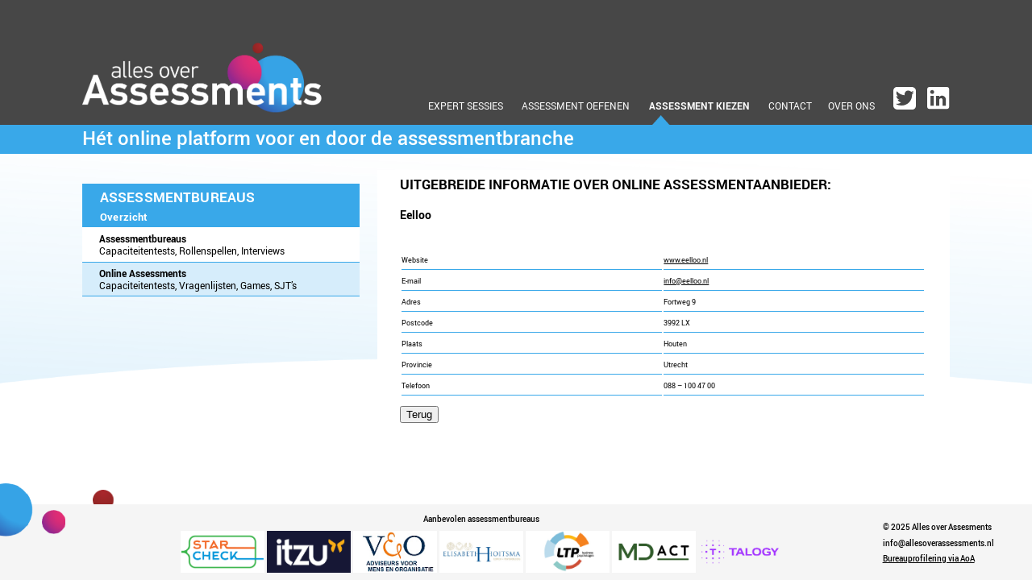

--- FILE ---
content_type: text/html; charset=UTF-8
request_url: https://www.allesoverassessments.nl/toon-online-assessment.php?id=106
body_size: 3486
content:
<?xml version="1.0" encoding="utf-8"?><!DOCTYPE html PUBLIC "-//W3C//DTD XHTML 1.0 Strict//EN" "http://www.w3.org/TR/xhtml1/DTD/xhtml1-strict.dtd">
<html xmlns="http://www.w3.org/1999/xhtml" lang="nl" xml:lang="nl"><!-- InstanceBegin template="/Templates/aoa-2019-blue-vervolg.dwt" codeOutsideHTMLIsLocked="false" -->
<head>
<!-- Google Tag Manager -->
<script>(function(w,d,s,l,i){w[l]=w[l]||[];w[l].push({'gtm.start':
new Date().getTime(),event:'gtm.js'});var f=d.getElementsByTagName(s)[0],
j=d.createElement(s),dl=l!='dataLayer'?'&l='+l:'';j.async=true;j.src=
'https://www.googletagmanager.com/gtm.js?id='+i+dl;f.parentNode.insertBefore(j,f);
})(window,document,'script','dataLayer','GTM-WVZT754');</script>
<!-- End Google Tag Manager -->
<meta http-equiv="Content-Type" content="text/html; charset=UTF-8" />	
<meta charset="utf-8">
<!-- InstanceBeginEditable name="doctitle" --><title>Online assessments - Eelloo</title><!-- InstanceEndEditable -->
<link rel="stylesheet" href="/css/aoa_2019.css" type="text/css" />
	
<link rel="stylesheet" href="/css/aoa_2019_blue_pages.css" type="text/css" />
<link rel="stylesheet" href="/css/aoa_2019_blue_pages_vervolg.css" type="text/css" />

<link href="/images/favicon.ico" rel="shortcut icon" type="image/x-icon" />
<meta http-equiv="X-UA-Compatible" content="IE=edge">
<meta name="mobile-web-app-capable" content="yes">
<meta name="apple-mobile-web-app-capable" content="yes">
<!-- InstanceBeginEditable name="head-beschrijving" --><meta name="description" content="Gegevens online assessmentaanbieder - Eelloo"/>
<meta property="og:title" content="Online assessmentaanbieder - Eelloo"/>
<meta property="og:description" content="Gegevens online assessmentaanbieder - Eelloo"/>
	<link rel="stylesheet" href="/css/tonen-2019.css" type="text/css" /> <!-- InstanceEndEditable -->
<meta property="og:image" content="https://www.allesoverassessments.nl/images/logo.png" />
<meta http-equiv="content-type" content="text/html; charset=utf-8" />
<meta name="robots" content="index, follow" />
<!-- InstanceBeginEditable name="head-keywords" -->	
<meta name="keywords" content="assessment, assessments, assessment center, assessment centers, bureau, bureaus, assessmentbureaus, assessmentbureau, oefenopgaven, capaciteitentest, oefentest, intelligentietest, hr, inkopers, assessment oefenen" />
<!-- InstanceEndEditable -->	
<meta name="viewport" content="width=device-width, initial-scale=1">
<script src="/js/jquery-1.11.0.min.js"></script>

<script src="/js/fixed-sidebar-min.js"></script>

</head>
<body>
<!-- Google Tag Manager (noscript) -->
<noscript><iframe src="https://www.googletagmanager.com/ns.html?id=GTM-WVZT754"
height="0" width="0" style="display:none;visibility:hidden"></iframe></noscript>
<!-- End Google Tag Manager (noscript) -->
<div id="main-wrapper">
	<div id="header">
	  <div id="header-top-container">
		<div id="header-top">
			<a href="/index.html">
			<!-- InstanceBeginEditable name="header-logo" -->
			<div id="header-top-logo"></div>
			<!-- InstanceEndEditable -->
			</a>
			<div id="header-top-menu">
					
				<a href="/expert-sessies.html"><div class="header-top-menu-item">Expert Sessies</div></a>
				<a href="/assessment-oefenen.html"><div class="header-top-menu-item">Assessment Oefenen</div></a>
				<a href="/assessment-kiezen.html"><div class="header-top-menu-item header-top-menu-item-active">Assessment Kiezen</div></a>
				
				<a href="/contact-met-aoa.html" title="Naar de contactpagina"><div class="header-top-menu-item">Contact</div></a><a href="/over-ons.html" title="Meer over Alles over Assessments"><div class="header-top-menu-item">Over ons</div></a>
				<div id="header-top-menu-social-container">
				<div class="header-top-menu-social">
                <a target="_blank" href="https://twitter.com/aoassessments" title="AoA-twitteraccount"><img src="/assets/twitter.png" id="social-twitter" alt="icoon-twitter"></a></div> 
                <div class="header-top-menu-social">
                <a target="_blank" href="https://www.linkedin.com/groups/3209256/" title="AoA LinkedIn-pagina"><img src="/assets/linkedin.png" id="social-linkedin" alt="icoon-linked-in"></a></div>
				<!-- InstanceBeginEditable name="header-top-menu-fb" -->
				<!-- InstanceEndEditable -->	
				</div>	
			</div>
		</div>
	  </div>
	<div id="header-bottom"><div id="header-bottom-content"><!-- InstanceBeginEditable name="h1-home" -->Hét online platform voor en door de assessmentbranche<!-- InstanceEndEditable --></div></div>
	</div>
<div id="content-wrapper">
	<!-- InstanceBeginEditable name="content-logo-groot" -->
	<!-- InstanceEndEditable -->
	<!-- InstanceBeginEditable name="content-hoofdmenu" -->
	<!-- InstanceEndEditable -->
	<div id="content-titles">
		<div id="content-titles-title">
			<!-- InstanceBeginEditable name="content-titel" -->Assessmentbureaus<!-- InstanceEndEditable --></div>
		<div id="content-titles-introduction"><!-- InstanceBeginEditable name="content-introductie" --><!-- InstanceEndEditable --></div>
		<div id="content-titles-subtitle"><!-- InstanceBeginEditable name="content-subtitel" -->Overzicht<!-- InstanceEndEditable --></div>
	</div>	
		<div id="content-page">
			<!-- InstanceBeginEditable name="content-pagina" -->
			<div id="column-1" class="column column-red">
				<a href="zoek-en-vind-een-assessmentbureau.html">	
				<div class="column-session">
					<span class="column-session-title">Assessmentbureaus</span> 
					<span class="column-session-date">Capaciteitentests, Rollenspellen, Interviews</span>
					</div></a>
					<a href="zoeken-online.php">
					<div class="column-session column-session-active">
					<span class="column-session-title">Online Assessments</span> 
					<span class="column-session-date">Capaciteitentests, Vragenlijsten, Games, SJT’s</span>
					</div></a>
	</div>
			<div id="column-2" class="column">
<h1>Uitgebreide informatie over online assessmentaanbieder:</h1>				
				
    <h2>Eelloo</h2>
				<p>&nbsp;</p>
    
<table class='res-border'>
        <tr>
            <td class='toon-cell'>Website</td>
            <td class='toon-cell'> <a href=http://www.eelloo.nl target='_blank'>www.eelloo.nl</A></td>
        </tr>
		<tr><td class='toon-cell'>E-mail</td><td class='toon-cell'><a href='mailto:info@eelloo.nl'>info@eelloo.nl</a></td></tr>			
		<tr><td class='toon-cell'>Adres</td><td class='toon-cell'>Fortweg 9</td></tr>		<tr><td class='toon-cell'>Postcode</td><td class='toon-cell'>3992 LX</td></tr>		<tr><td class='toon-cell'>Plaats</td><td class='toon-cell'>Houten</td></tr>		<tr><td class='toon-cell'>Provincie</td><td class='toon-cell'>Utrecht</td></tr>		<tr><td class='toon-cell'>Telefoon</td><td class='toon-cell'>088 – 100 47 00</td></tr>           
</table>
</p>
<p><input onclick=history.back(); class=button type=button value=Terug name=Goback></p>				
</div><!-- InstanceEndEditable -->
		</div>
</div>
<div id="footer-container">
	<div id="footer-circles"></div>
	<div id="footer-circle"></div>
	<div id="footer">
		<div id="footer-intro">Aanbevolen assessmentbureaus</div>
		<!-- #BeginLibraryItem "/Library/aoa-spotlight-2019.lbi" -->
		<div id="footer-banners">
		  <div class="footer-banners-logo logo"><a href="https://starcheck.nl/" target="_blank" title="Link naar de assessments van Starcheck"><img src="/images/logos/logo-starcheck-talent-assessment.png" id="spotlight-sc" alt="Logo Starcheck Talent Assessment" title="Het logo van assessmentbureau: Starcheck"></a></div>
		  <div class="footer-banners-logo logo"><a href="https://www.itzu.eu/nl-nl/talent-solutions" target="_blank" title="Link naar assessments van ITZU"><img src="/images/logos/logo-itzu-120.png" id="spotlight-itzu" alt="Logo ITZU" title="Het logo van assessmentbureau: ITZU"></a></div>
		  <div class="footer-banners-logo logo"><a href="https://www.verschoor-oudshoorn.nl/assessment.html" target="_blank" title="Link naar assessments van Verschoor en Oudshoorn"><img src="/images/logos/logo-verschoor-en-oudshoorn-120.png" width="120" id="spotlight-vo" alt="Logo Verschoor en Oudshoorn" title="Het logo van assessmentbureau: Verschoor en Oudshoorn"></a></div>
		  <div class="footer-banners-logo logo"><a href="https://elisabethhhoitsma.nl/" target="_blank" title="Link naar website van Elisabeth Hoitsma"><img src="/images/logos/logo-eh-120.png" width="120" id="spotlight-eh" alt="Logo Elisabeth Hoitsma" title="Het logo van assessmentbureau: Elisabeth Hoitsma"></a></div>
		  <div class="footer-banners-logo logo"><a href="https://www.ltp.nl/?utm_source=AoA&utm_medium=Website&utm_campaign=AoA" target="_blank" title="Link naar het assessmentaanbod van LTP"><img src="/images/logos/logo-ltp-120.png" id="spotlight-ltp" width="120" alt="Logo LTP" title="Het logo van assessmentbureau: LTP"></a></div>
		  <div class="footer-banners-logo logo"><a href="https://md-act.nl/" target="_blank" title="Link naar assessments van MD-act"><img src="/images/logos/logo-md-tcc.png" id="spotlight-md" alt="Logo MD-act" title="Het logo van assessmentbureau: MD-act"></a></div>
		  <div class="footer-banners-logo logo"><a href="https://www.talogy.com/nl/oplossingen/uitdagingen-op-het-vlak-van-screening-en-selectie-van-talent/" target="_blank" title="Link naar assessments van Talogy"><img src="/images/logos/logo-cubiks-120.png" id="spotlight-cubiks" alt="Logo Talogy" title="Het logo van assessmentbureau: Talogy"></a></div>
	    </div>
	  <!-- #EndLibraryItem -->
		<div id="footer-contact"><span class="footer-copyright">© 2025 Alles over Assesments</span><span class="footer-contact">info@allesoverassessments.nl</span><span class="footer-links"><a href="/pdf/bureauprofilering-aoa.pdf" target="blank">Bureauprofilering via AoA </a></span></div>
	</div>
</div>
</div>
<script type="text/javascript">
$(window).on("load", function() {
	
function setFooter(){		
		var footerHeight=document.getElementById("footer-container").clientHeight;
		var headerHeight=document.getElementById("header").clientHeight;
		var containerHeight=document.getElementById("content-wrapper").clientHeight;
		var containerRect=document.getElementById("content-wrapper").getBoundingClientRect();
		var containerY= containerRect.top;
		var contentHeight=document.getElementById("content-page").clientHeight;
		var contentRect=document.getElementById("content-page").getBoundingClientRect();
		var contentY= contentRect.top;
		var containerTotalHeight=containerHeight+containerY;
		var contentTotalHeight=contentHeight+contentY;
		var windowHeight=$(window).height();	
		var windowOuterWidth=window.outerWidth;
		var windowWidth=$(window).width();
		var c2top=0;
		if ($("#column-2").length) {
			var c2position = $( "#column-2" ).position();
		 	c2top=c2position.top;
		}
		var cp=document.getElementById("content-page");
		var cpStyle=window.getComputedStyle(cp, null).getPropertyValue('font-size');
		var cpFontSize=parseFloat(cpStyle); 
		if(cpFontSize<10)
		{
			cpFontSize=16;
		}
		var footerCorrection=footerHeight+(2.2*cpFontSize);
		//was *2, maar paste niet altijd
		if(c2top<0)
		{
			footerCorrection=c2top+footerCorrection;
		}
		
		if(windowOuterWidth>windowWidth)
		{
			windowWidth=windowOuterWidth;
		}
		var calcHeight=contentTotalHeight;
		if(containerTotalHeight>contentTotalHeight)
		{
			calcHeight=containerTotalHeight;
		}
		if((calcHeight+footerHeight)>windowHeight)
		{
			if(containerTotalHeight>contentTotalHeight)
			{
				jQuery('#content-wrapper').css('padding-bottom',footerCorrection);	
				jQuery('#content-page').css('padding-bottom',footerCorrection);
			}
			else
			{
				jQuery('#content-page').css('padding-bottom',footerCorrection);
			}
		}
		else
		{	
			jQuery('#footer-container').css('position','fixed');
			jQuery('#footer-container').css('top','');
			jQuery('#footer-container').css('bottom','0');
			jQuery('#content-page').css('margin-bottom','');
			jQuery('#content-wrapper').css('margin-bottom','');
		}
		if(windowWidth<640)
		{
			jQuery('#footer-container').css('position','relative');
			jQuery('#footer-container').css('bottom','');	
			jQuery('#footer-container').css('top',(calcHeight+headerHeight));	
			jQuery('#content-page').css('margin-bottom','0px');
			jQuery('#content-wrapper').css('margin-bottom','');
		}
};
setFooter();
$( window ).resize(function() {
		setFooter();
});
});	
</script>
</body>
<!-- InstanceEnd --></html>

--- FILE ---
content_type: text/css
request_url: https://www.allesoverassessments.nl/css/aoa_2019.css
body_size: 2977
content:
@font-face{font-family:'robotoblack';src:url(/fonts/Roboto-Black-webfont.eot);src:url('/fonts/Roboto-Black-webfont.eot?#iefix') format('embedded-opentype'),url(/fonts/Roboto-Black-webfont.woff) format('woff'),url(/fonts/Roboto-Black-webfont.ttf) format('truetype');font-weight:400;font-style:normal}@font-face{font-family:'robotoblack_italic';src:url(/fonts/Roboto-BlackItalic-webfont.eot);src:url('/fonts/Roboto-BlackItalic-webfont.eot?#iefix') format('embedded-opentype'),url(/fonts/Roboto-BlackItalic-webfont.woff) format('woff'),url(/fonts/Roboto-BlackItalic-webfont.ttf) format('truetype');font-weight:400;font-style:normal}@font-face{font-family:'robotobold';src:url(/fonts/Roboto-Bold-webfont.eot);src:url('/fonts/Roboto-Bold-webfont.eot?#iefix') format('embedded-opentype'),url(/fonts/Roboto-Bold-webfont.woff) format('woff'),url(/fonts/Roboto-Bold-webfont.ttf) format('truetypetri');font-weight:400;font-style:normal}@font-face{font-family:'robotobold_italic';src:url(/fonts/Roboto-BoldItalic-webfont.eot);src:url('/fonts/Roboto-BoldItalic-webfont.eot?#iefix') format('embedded-opentype'),url(/fonts/Roboto-BoldItalic-webfont.woff) format('woff'),url(/fonts/Roboto-BoldItalic-webfont.ttf) format('truetype');font-weight:400;font-style:normal}@font-face{font-family:'robotoitalic';src:url(/fonts/Roboto-Italic-webfont.eot);src:url('/fonts/Roboto-Italic-webfont.eot?#iefix') format('embedded-opentype'),url(/fonts/Roboto-Italic-webfont.woff) format('woff'),url(/fonts/Roboto-Italic-webfont.ttf) format('truetype');font-weight:400;font-style:normal}@font-face{font-family:'robotomedium';src:url(/fonts/Roboto-Medium-webfont.eot);src:url('/fonts/Roboto-Medium-webfont.eot?#iefix') format('embedded-opentype'),url(/fonts/Roboto-Medium-webfont.woff) format('woff'),url(/fonts/Roboto-Medium-webfont.ttf) format('truetype');font-weight:400;font-style:normal}@font-face{font-family:'robotomedium_italic';src:url(/fonts/Roboto-MediumItalic-webfont.eot);src:url('/fonts/Roboto-MediumItalic-webfont.eot?#iefix') format('embedded-opentype'),url(/fonts/Roboto-MediumItalic-webfont.woff) format('woff'),url(/fonts/Roboto-MediumItalic-webfont.ttf) format('truetype');font-weight:400;font-style:normal}@font-face{font-family:'robotoregular';src:url(/fonts/Roboto-Regular-webfont.eot);src:url('/fonts/Roboto-Regular-webfont.eot?#iefix') format('embedded-opentype'),url(/fonts/Roboto-Regular-webfont.woff) format('woff'),url(/fonts/Roboto-Regular-webfont.ttf) format('truetype');font-weight:400;font-style:normal}body,html{font-family:"robotoregular","Helvetica Neue",Verdana,Helvetica,Arial,"sans-serif";width:100%;margin:0;margin:auto;font-size:.9vw}a{color:#000}strong{font-family:"robotobold";font-weight:400}h1,h2{font-size:100%;font-weight:400;margin:0;padding:0}tr td.res-cell-naam a img {max-width: 136px; padding-left:0px;}.h1-bold{font-weight:700}.h2-normal{font-weight:400;display:inline-block}#main-wrapper{width:100%}#header{width:100%;height:480px;background-image:url(/assets/header-back.webp);background-repeat:no-repeat;background-position:center;background-position-y:bottom;background-color:#fff;background-size:cover;}#header-top-container{width:100%;height:155px;background-color:rgba(0,0,0,.72)}#header-top{max-width:1920px;margin-left:auto;margin-right:auto;padding-left:8%;padding-right:8%;position:relative}#header-top-logo{width:300px;height:137px;background-image:url(/assets/logo-alles-over-assessments-white.png);background-repeat:no-repeat;background-position:bottom 1rem left;background-position-x:0;display:inline-block;background-size:contain;margin-top:16px;position:relative;z-index:20000}#header-top-menu{width:100%;text-align:right;display:inline-block;position:relative;bottom:48px}#header-top-menu-social-container{display:inline-block}.header-top-menu-social{display:inline-block;margin-left:.88rem}.header-top-menu-item{display:inline-block;margin-right:.88rem;margin-left:.88rem;font-size:100%;text-transform:uppercase}.header-top-menu-item-active{font-family:"robotobold";background-image:url(/assets/triangle-blue-up.png);background-repeat:no-repeat;background-size:2.5rem;background-position:left bottom;height:3rem;font-weight:400}#header-top-menu a{color:#fff}#header-bottom{margin-left:auto;margin-right:auto;width:100%;height:36px;background-color:#999}#header-bottom-content{color:#fff;font-family:"robotomedium";font-size:24px;padding-left:8%;padding-right:8%}#content-wrapper{max-width:1920px;margin-left:auto;margin-right:auto;padding-left:8%;padding-right:8%;width:84%;position:absolute;top:180px;padding-bottom:2rem}#content-logo{width:600px;height:288px;background-image:url(/assets/logo-alles-over-assessments-white.png);background-repeat:no-repeat;background-position:top left;background-position-y:0;background-position-x:0;display:inline-block;background-size:contain;margin-top:16px}#content-titles{color:#fff;padding-top:60px}#content-titles-title{font-size:500%;font-weight:700;margin-bottom:0;margin-top:0;line-height:130%;letter-spacing:.0125rem}#content-titles-introduction{font-size:150%;margin-bottom:0;margin-top:0;line-height:110%;letter-spacing:.0125rem}#content-titles-subtitle{font-size:150%;font-weight:700;margin-bottom:0;background-color:unset;color:#000;padding-left:0;padding-right:.5rem;line-height:125%;display:inline-block;margin-top:.5rem;letter-spacing:.025rem}#content-titles-subtitle a{text-decoration:none;color:#000}.content-subtitle-arrow{margin-top:1rem;display:inline-block}#content-titles img{max-height:1.875rem;margin-right:-3rem;margin-left:.5rem;position:relative;margin-top:-.5rem;top:.375rem}span.expert-sessions-button-image{background-image:url(/assets/triangle-white-line.png);background-repeat:no-repeat;background-position:right center;margin-left:-.5px;background-size:2.1rem;padding-left:2.1rem}span.expert-sessions-button{padding-right:1rem;padding-left:1rem;background-color:#fff}#content-page p{color:#000}#twitterfeed-header a{color:#fff;text-decoration:none}#footer-container{position:fixed;bottom:0;left:0;background-color:#f5f5f5;width:100%;margin-top:2rem;box-shadow:0 -3rem 3rem -1rem #fff}#footer{position:relative;bottom:0;left:8%;background-color:#f5f5f5;padding-bottom:.5rem;padding-top:1rem;width:92%;z-index:200}#footer-banners{width:84%;display:inline-block;top:0;position:relative;text-align: center;}#footer-intro{width: 84%;text-align: center;font-size:90%;margin-bottom:8px;font-family:"robotomedium"}#footer-circles{background-image:url(/assets/circles.png);background-repeat:no-repeat;background-position:center;background-position-y:bottom;width:8.3%;height:100px;background-size:contain;position:absolute;left:-2%;top:-60px;z-index:300}#footer-circle{background-image:url(/assets/circle-red.png);background-repeat:no-repeat;background-position:center;background-position-y:bottom;width:2%;height:28px;background-size:contain;position:absolute;left:9%;top:-20px;z-index:100}.footer-banners-logo{display:inline-block}.etalage-spacer{display:none}.footer-banners-logo.logo{height:auto;width:10.5%}.logo img{width:100%}#footer-contact{font-size:90%;width:14%;font-family:"robotomedium";display:inline-block;top:-14px;position:relative}#footer-contact a{color:#000}.footer-copyright{width:100%;margin-bottom:.5rem;display:inline-block}.footer-contact{width:100%;margin-bottom:.5rem;display:inline-block}.footer-links{width:100%;display:inline-block}.column{max-width:30%;display:inline-block;background-color:#E6E6E6;margin-right:1%;float:left}.column h3{color:#fff;padding-left:4%;padding-right:4%;padding-top:.5rem;padding-bottom:.5rem;font-size:150%;margin-left:0;margin-top:0;margin-bottom:1rem}.column h4{margin-left:4%;text-transform:uppercase;font-family:"robotobold";float:left;width:70%;color:#000;margin-top:.5rem;font-weight:400}.column-red h3{background-color:#bd0a24}.column-pink h3{background-color:#E93275}.column-blue h3{background-color:#39A8E9}.column img{width:22%;margin-top:-1rem;float:right;padding-left:4%;padding-bottom:.5rem}.column-old a{font-family:"robotobold";text-align:right;margin-right:4%;display:inline-block;width:96%;margin-bottom:1rem;float:right;color:#000;text-decoration:none}.column-session{display:inline-block;border-bottom:1px solid #bd0a24;padding-left:6%;padding-top:.5rem;padding-bottom:.5rem;padding-right:2%;background-color:#fff;width:92%}.column-year{color:#bd0a24;font-family:"robotobold";cursor:pointer}.column-session-active{background-color:#efd3d5}.column-session-title{display:inline-block;width:100%;font-family:"robotobold";font-weight:400}.column-session-date{display:inline-block;width:80%;font-family:"robotoregular"}.column-session-stars{display:inline-block;width:20%;font-size:.8rem;text-align:right;float:right;font-family:"robotoregular";margin-top:-.5rem}span.column-session-stars img{width:1rem;height:1rem}a.aanmeldknop{color:#000000!important;padding-left:2%;float:none;font-family:"robotobold"!important;text-decoration:underline!important;font-size:110%;padding-right:2%;width:fit-content;margin-left:4%;background-image:url(/assets/triangle-red-right.png);background-repeat:no-repeat;background-position:left top .25rem;background-size:.5rem;margin-bottom:.5rem;font-weight:400}#column-2 ol{width:92%;margin-left:2%;margin-block-start:0;padding-inline-start:4%;display:inline-block}#column-2 ul{width:92%;margin-left:2%;margin-block-start:0;padding-inline-start:4%;display:inline-block}#column-3 h4{width:92%;margin-right:4%}.column-3-subitem-uneven{background-color:#F8F8F8;padding-top:1rem}.column-3-subitem h4{background-image:url(/assets/triangle-red-right.png);background-repeat:no-repeat;background-position:left top 0.25rem;background-size:0.5rem;padding-left:5%;margin-bottom:.5rem}#column-3 a{margin-bottom:0;text-align:left;margin-right:0;width:100%;font-family:"robotoregular";text-decoration:none}#column-3 p{margin-bottom:0;padding-bottom:1rem}.article-button{background-image:url(/assets/triangle-red-right.png);background-repeat:no-repeat;background-position:left 2% top .25rem;width:70%;background-size:.5rem;padding-left:4%;margin-bottom:.5rem}.column-wide p,.column-wide h1,.column-wide h2,.column-wide h3,.column-wide h4,.column-wide h5,.column-wide h6{width:92%!important;margin-right:4%!important}.m{display:none}ul.ul-70{width:70%!important}
ol.ul-70{width:70%!important;margin-left:1rem}#contactformulier{margin-left:2%;overflow:auto}form#contactformulier p{display:inline-block;width:92%;margin-left:0px!important}#formulier{margin-left:4%}.form-row{width:92%;display:inline-block}.form-links{float:left;width:20%;margin-right:4%}.form-rechts{float:right;width:72%;margin-right:4%}#formulier input,#formulier textarea{max-width:100%}#verstuur1 p{margin-left:0px!important;margin-top:0.5rem!important}#verstuur1 a{display:inline-block;width:unset;margin-left:unset;margin-right:unset;float:unset;margin-bottom:unset}.zoek-kenmerk{position:unset;height:2rem;display:inline-block;margin-right:2rem}.label-zoeken{display:inline-block;font-size:1rem;margin-top:0;padding-top:0;position:relative;top:-.75rem}input[type="checkbox"]{display:inline-block;height:2rem;margin-top:0;margin-bottom:0}#zoek-filter-container{margin-left:4%;margin-bottom:1rem}.color-white{color:#ffffff!important}#aoa-kiezer-toelichting{margin-top:1rem}img.logo-li{width:32px!important}img.bestuur{margin-right:1em;margin-bottom:.4em;margin-top:.3em;float:left}.stuurgroeplid{display:inline-block;width:100%}.iframe-vid{margin-left:4%;}.notop{top:0}#aoa-column{margin-bottom:1rem;}.extra-readings{margin-top:1.8rem !important;}
.ytp-chrome-top-buttons {
    white-space: nowrap;
    display: none !important;
}
@media (max-width:1200px){.column{max-width:32%}body,html{font-size:1vw}.header-top-menu-item-active{height:3.2rem}}@media (max-width:1100px){#header-top{padding-left:2%}}@media (max-width:960px){#header-top{padding-left:8%}.header-top-menu-item-active{background-image:none!important;height:unset}.header-top-menu-item{width:100%;margin-left:0;margin-right:0;font-size:14px}#header-top-menu{width:50%;bottom:0;margin-top:.5rem;margin-left:8%}#header-top-menu-social-container{width:100%;margin-top:.5rem;margin-bottom:.5rem}.header-top-menu-social{margin-left:.5rem}#header-top-logo{margin-top:0;max-width:40%}#header-top-container{width:100%;height:auto;overflow:hidden}body,html{font-size:12px}}@media (max-width:800px){body,html{font-size:14px}#header-bottom{height:auto;overflow:hidden}#header-bottom-content{font-size:110%;padding-top:.5rem;padding-bottom:.5rem}#footer-contact{font-size:60%;width:90%;margin-top:2rem}#footer-banners{width:98%}.footer-banners-logo.logo{height:auto;width:22%;margin-right:1%}#content-page{margin-bottom:0px!important;padding-bottom:1rem!important}#content-wrapper{margin-top:-360px!important;position:unset!important;padding-bottom:1rem!important;margin-bottom:0px!important}#footer-container{position:unset!important;display:block}.etalage-spacer{display:inline-block;float:left;height:1px;width:2%}.etalage-item{width:39%;display:inline-block;float:left;font-size:90%}#content-titles-title{font-size:300%}#content-titles-introduction{max-width:100%!important}.column{max-width:100%!important;width:100%!important;margin-right:0px!important}#footer-circles,#footer-circle{display:none}.header-top-menu-item{font-size:100%}.footer-copyright{width:34%;float:left}.footer-contact{width:33%;text-align:center}.footer-links{width:33%;float:right;text-align:right}ul.ul-70{width:96%!important}input,textarea{max-width:100%}}@media (max-width:640px){body,html{font-size:16px}#header-bottom-content{font-size:100%}#content-wrapper{width:92%;padding-left:4%;padding-right:4%}#footer-contact{width:92%;margin-left:4%;margin-top:1rem}#footer{position:unset!important;display:block;margin-left:4%;width:92%}#footer-banners{position:unset!important;display:block;width:100%}.footer-banners-logo.logo{height:auto;width:31%;margin-right:1%}#footer-intro{width:100%;position:unset!important;display:block}#footer-contact{position:unset!important;display:block}#footer-contact a{color:#000}.footer-copyright{position:unset!important;display:block;width:33%;float:left}.footer-contact{position:unset!important;display:block;width:33%;float:left}.footer-links{position:unset!important;display:block;width:33%;float:right}#column-2{top:1rem;width:100%}#content-titles{position:relative;top:2rem;display:block;float:none;width:100%}#content-titles-title,#content-titles-subtitle{width:100%!important;max-width:100%!important}#content-titles-title{font-size:200%}#content-titles-introduction{font-size:100%}#content-titles-subtitle{margin-bottom:1rem}.etalage-spacer{display:none;height:0;width:0}.etalage-item{width:90%;font-size:80%}a.aanmeldknop{padding-left:1rem}}@media (max-width:480px){.header-top-menu-item{font-size:80%}.form-links{font-size:12px}.footer-copyright{width:100%;float:none;text-align:center}.footer-contact{width:100%;text-align:center}.footer-links{width:100%;float:none;text-align:center}}

--- FILE ---
content_type: text/css
request_url: https://www.allesoverassessments.nl/css/aoa_2019_blue_pages.css
body_size: 500
content:
#header{height:537px;background-image:url(/assets/header-back-kiezen.webp)}#header-bottom{background-color:#39A8E9}#content-page{width:100%;display:inline-block;position:relative;top:20px;background-color:unset;padding-top:.5rem;padding-bottom:4rem}#content-page p{margin-left:4%;margin-right:4%;font-size:100%;margin-top:0}#content-titles-introduction{max-width:50%}h3{font-family:"robotobold";font-size:100%;text-transform:uppercase;margin-left:2%;margin-bottom:0}#content-titles{color:#fff;padding-top:48px}h1{font-weight:700}.column a{text-align:left;font-family:"robotoregular";color:#000}.column-read-more{font-family:"robotobold";text-align:right;margin-right:4%;display:inline-block;width:96%;margin-bottom:1rem;float:right;color:#000;text-decoration:none}.column-3-subitem h4{background-image:url(/assets/triangle-blue-right.png)}.header-top-menu-item-active{background-image:url(/assets/triangle-blue-up.png)}.column-session{border-bottom:1px solid #39A8E9}.column-session-active{background-color:#d6edfb;color:#000}.aoa-kiezer-knop-tekst{background-image:url(/assets/triangle-blue-right.png);background-repeat:no-repeat;background-position:left center;background-size:contain;padding-left:5%;margin-bottom:.5rem}#aoa-kiezer-twee-knoppen-container{width:92%;margin-left:4%;margin-top:2rem;display:inline-block}@media (max-width:800px){#content-logo{max-width:100%}#content-main-menu,#content-titles{max-width:100%}#content-page{position:relative;width:100%}.content-main-menu-item{font-size:200%}#content-titles-subtitle{font-size:110%}}

--- FILE ---
content_type: text/css
request_url: https://www.allesoverassessments.nl/css/aoa_2019_blue_pages_vervolg.css
body_size: 710
content:
#header{height:480px;background-image:url(/assets/gradient-blue.png)}#header-bottom{background-color:#39A8E9}#content-page{width:100%;display:inline-block;position:relative;top:0;background-color:unset;padding-top:0;padding-bottom:.5rem}#content-page p{margin-left:4%;margin-right:4%;font-size:100%;margin-top:0}h1{font-family:"robotobold";text-transform:uppercase;padding-left:4%;padding-right:4%;padding-top:.5rem;padding-bottom:.5rem;font-size:150%;margin-left:0;margin-top:0;margin-bottom:1rem;color:#000}h2{margin-left:4%;font-size:120%;font-family:"robotobold";float:left;width:70%;margin-bottom:.5rem;text-transform:none;margin-top:0}h3{font-family:"robotobold";font-size:100%;text-transform:uppercase;margin-left:2%;margin-bottom:0}#content-titles{color:#fff;padding-top:48px}#content-titles-title{width:26%;line-height:130%;color:#fff;padding-left:2%;padding-right:4%;padding-top:.5rem;padding-bottom:.5rem;font-size:150%;margin-left:0;margin-top:0;margin-bottom:0;background-color:#39A8E9;font-family:"robotobold";text-transform:uppercase}#content-titles-subtitle{font-size:110%;margin-bottom:0;background-color:#39A8E9;color:#fff;padding-left:2%;padding-right:4%;padding-bottom:.5rem;line-height:125%;display:inline-block;margin-top:0;font-family:"robotobold";width:26%;border-bottom:1px solid #fff}#column-1{width:32%;max-width:32%;margin-right:2%}#column-2{position:relative;top:-72px;background-color:#fff;max-width:66%;width:66%;margin-right:0%}.column h4{margin-left:4%;font-size:120%;font-family:"robotobold";float:left;width:70%;margin-bottom:.5rem;text-transform:none;margin-top:0}.column h5{margin-left:4%;font-size:100%;text-transform:uppercase;font-family:"robotobold";float:left;width:70%;margin-bottom:.5rem}.column h6{margin-left:4%;font-size:100%;font-family:"robotobold";float:left;width:70%;margin-bottom:.2rem;margin-top:.2rem}.column p{width:70%}.column a{text-align:left;text-decoration:underline}#column-1 a{width:100%;margin-right:0%;margin-bottom:0}.cs-2018,.cs-2017,.cs-2016,.cs-2015,.cs-2014,.cs-2013{display:none}.column img{margin-top:0;float:none;width:100%;height:auto}.column img.img-50{float:right;max-width:200px;width:50%}a.popup{font-size:80%;margin-bottom:2rem;text-align:right}a.normal{display:inline-block;float:none;width:unset;margin-right:0}#aoa-column h2{color:#000;margin-right:20px;margin-left:0;width:100%;margin-top:1rem;float:none}#aoa-column h3{color:#000;margin-right:20px;margin-left:0;width:100%;margin-top:1rem;float:none;font-size:120%;padding-left:0;padding-bottom:0;padding-top:0;padding-right:0}@media (max-width:800px){#content-logo{max-width:100%}#content-main-menu,#content-titles{max-width:100%}#content-page{position:relative;width:100%}.content-main-menu-item{font-size:200%}#content-wrapper{margin-top:-300px!important}#content-titles{position:unset!important}#content-titles-title,#content-titles-subtitle{width:94%!important}#column-2{top:0px!important;margin-top:2rem}h2,.column p,.column h4,.column h5,.column h6{width:94%;float:none}}@media (max-width:500px){#content-wrapper{margin-top:-290px!important}}

--- FILE ---
content_type: text/css
request_url: https://www.allesoverassessments.nl/css/tonen-2019.css
body_size: 501
content:
@charset "utf-8";table{border:0;padding-left:0;margin-left:0}td{text-align:left;padding-left:0}th{FONT-WEIGHT:bold;font-size:1em;text-align:right;padding-left:10px}.res-border{width:92%;margin-left:4%;table-layout:fixed}.res-header{FONT-WEIGHT:bold;font-size:.8em;background-color:#b9ad00;COLOR:#FFF;text-align:left;padding-right:10px;border-right:2px solid #FFFFFFF}.res-cell{font-size:.9em;padding-top:5px;padding-left:10px;padding-right:10px;background-color:rgba(255,255,255,.1)}.res-cell-logo{font-size:.9em;padding-top:5px;padding-left:10px;padding-right:10px}.toon-cell{font-size:.8em;padding-top:5px;padding-bottom:5px;padding-left:0;padding-right:10px;min-width:240px;border-bottom:1px solid #39A8E9}#aoa-column-container{border:1px solid #b9ad00;width:96%;height:100%;font-size:.88em;padding:10px;overflow:hidden}#aoa-column{float:left;text-align:left;width:100%;margin-right:2%;padding-left:10px}#voetnoten{font-size:.8em}#aoa-maincontent{max-width:1000px}#toon-logos{background-color:#FFF;margin-left:4%;border-radius:2px;max-width:136px;margin-bottom:12px;margin-top:0;display:inline-block}#toon-logos img{width:100%}#toon-logo-coe{background-color:#FFF;padding:8px;border-radius:2px;max-width:60px;text-align:center;margin-left:4%;float:left;display:inline-block}#toon-extra-logo{background-color:#FFF;padding:8px;border-radius:2px;max-width:240px;text-align:center}tr.special-row{background-color:#dcd67f;color:#000}tr.special-row a{color:#000;font-weight:700}tr.special-row td.res-cell{background-color:#dcd67f}tr.special-row td.res-cell-logo{background-color:rgba(255,255,255,1)}td.res-cell-logo img{width:100%}td.res-cell-logo-coe{background-color:#FFF;text-align:center}@media (max-width:1024px){#page{margin-right:0em;padding:1.5% 1% 1% 1%}}@media (max-width:600px){.res-border{font-size:.7em}}

--- FILE ---
content_type: application/javascript
request_url: https://www.allesoverassessments.nl/js/fixed-sidebar-min.js
body_size: 319
content:
$(window).on("load",function(){$(window).scroll(function(t){var o=$(window).scrollTop();clearTimeout($.data(this,"scrollTimer")),$.data(this,"scrollTimer",setTimeout(function(){if(800<jQuery(window).width()){document.getElementById("content-titles").clientHeight;var t=document.getElementById("content-titles-title").clientHeight,e=document.getElementById("content-titles-subtitle").clientHeight,s=(document.getElementById("content-titles").getBoundingClientRect().top,o-180+t+e+48),n=document.getElementById("content-titles"),i=window.getComputedStyle(n,null).getPropertyValue("font-size");parseFloat(i);180<o?(jQuery("#content-titles").css("position","fixed"),jQuery("#content-titles").css("width","26%"),jQuery("#content-titles").css("top","0px"),jQuery("#content-titles-title").css("width","100%"),jQuery("#content-titles-subtitle").css("width","100%"),jQuery("#column-1").css("position","relative"),jQuery("#column-1").css("top",s),jQuery(".column-session").css("width","94.5%")):(jQuery("#content-titles").css("position","unset"),jQuery("#content-titles").css("width","unset"),jQuery("#content-titles").css("top","unset"),jQuery("#content-titles-title").css("width","26%"),jQuery("#content-titles-subtitle").css("width","26%"),jQuery("#column-1").css("position","unset"),jQuery(".column-session").css("width","92%"))}else jQuery("#content-titles").css("position","unset"),jQuery("#content-titles").css("width","unset"),jQuery("#content-titles").css("top","unset"),jQuery("#content-titles-title").css("width","26%"),jQuery("#content-titles-subtitle").css("width","26%"),jQuery("#column-1").css("position","unset"),jQuery(".column-session").css("width","92%")},250))})});